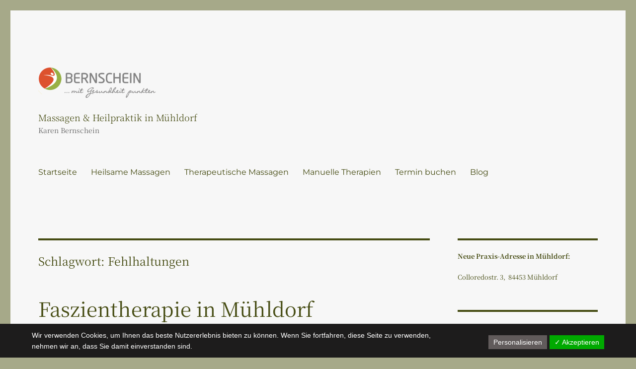

--- FILE ---
content_type: text/css
request_url: https://massagen-bernschein.de/wp-content/dsgvo-all-in-one-wp-pro/google-fonts.css?ver=6.9
body_size: 7502
content:
@font-face {
  font-family: 'Inconsolata';
  font-style: normal;
  font-weight: 400;
  font-stretch: normal;
  src: url(//massagen-bernschein.de/wp-content/dsgvo-all-in-one-wp-pro/fonts/QldgNThLqRwH-OJ1UHjlKENVzkWGVkL3GZQmAwLYxYWI2qfdm7Lpp4U8WR32kg.ttf) format('truetype');
}
@font-face {
  font-family: 'Merriweather';
  font-style: italic;
  font-weight: 400;
  src: url(//massagen-bernschein.de/wp-content/dsgvo-all-in-one-wp-pro/fonts/u-4m0qyriQwlOrhSvowK_l5-eRZOf-c.ttf) format('truetype');
}
@font-face {
  font-family: 'Merriweather';
  font-style: italic;
  font-weight: 700;
  src: url(//massagen-bernschein.de/wp-content/dsgvo-all-in-one-wp-pro/fonts/u-4l0qyriQwlOrhSvowK_l5-eR71Wvf4jvk.ttf) format('truetype');
}
@font-face {
  font-family: 'Merriweather';
  font-style: italic;
  font-weight: 900;
  src: url(//massagen-bernschein.de/wp-content/dsgvo-all-in-one-wp-pro/fonts/u-4l0qyriQwlOrhSvowK_l5-eR7NWPf4jvk.ttf) format('truetype');
}
@font-face {
  font-family: 'Merriweather';
  font-style: normal;
  font-weight: 400;
  src: url(//massagen-bernschein.de/wp-content/dsgvo-all-in-one-wp-pro/fonts/u-440qyriQwlOrhSvowK_l5-fCZJ.ttf) format('truetype');
}
@font-face {
  font-family: 'Merriweather';
  font-style: normal;
  font-weight: 700;
  src: url(//massagen-bernschein.de/wp-content/dsgvo-all-in-one-wp-pro/fonts/u-4n0qyriQwlOrhSvowK_l52xwNZWMf_.ttf) format('truetype');
}
@font-face {
  font-family: 'Merriweather';
  font-style: normal;
  font-weight: 900;
  src: url(//massagen-bernschein.de/wp-content/dsgvo-all-in-one-wp-pro/fonts/u-4n0qyriQwlOrhSvowK_l52_wFZWMf_.ttf) format('truetype');
}
@font-face {
  font-family: 'Montserrat';
  font-style: normal;
  font-weight: 400;
  src: url(//massagen-bernschein.de/wp-content/dsgvo-all-in-one-wp-pro/fonts/JTUHjIg1_i6t8kCHKm4532VJOt5-QNFgpCtr6Hw5aX8.ttf) format('truetype');
}
@font-face {
  font-family: 'Montserrat';
  font-style: normal;
  font-weight: 700;
  src: url(//massagen-bernschein.de/wp-content/dsgvo-all-in-one-wp-pro/fonts/JTUHjIg1_i6t8kCHKm4532VJOt5-QNFgpCuM73w5aX8.ttf) format('truetype');
}
@font-face {
  font-family: 'Noto Sans';
  font-style: italic;
  font-weight: 100;
  src: url(//massagen-bernschein.de/wp-content/dsgvo-all-in-one-wp-pro/fonts/o-0MIpQlx3QUlC5A4PNr4Awhc_uk7Q.ttf) format('truetype');
}
@font-face {
  font-family: 'Noto Sans';
  font-style: italic;
  font-weight: 200;
  src: url(//massagen-bernschein.de/wp-content/dsgvo-all-in-one-wp-pro/fonts/o-0TIpQlx3QUlC5A4PNr4AyNYuyDzWg.ttf) format('truetype');
}
@font-face {
  font-family: 'Noto Sans';
  font-style: italic;
  font-weight: 300;
  src: url(//massagen-bernschein.de/wp-content/dsgvo-all-in-one-wp-pro/fonts/o-0TIpQlx3QUlC5A4PNr4AzpYeyDzWg.ttf) format('truetype');
}
@font-face {
  font-family: 'Noto Sans';
  font-style: italic;
  font-weight: 400;
  src: url(//massagen-bernschein.de/wp-content/dsgvo-all-in-one-wp-pro/fonts/o-0OIpQlx3QUlC5A4PNr4ARCQ_w.ttf) format('truetype');
}
@font-face {
  font-family: 'Noto Sans';
  font-style: italic;
  font-weight: 500;
  src: url(//massagen-bernschein.de/wp-content/dsgvo-all-in-one-wp-pro/fonts/o-0TIpQlx3QUlC5A4PNr4AyxYOyDzWg.ttf) format('truetype');
}
@font-face {
  font-family: 'Noto Sans';
  font-style: italic;
  font-weight: 600;
  src: url(//massagen-bernschein.de/wp-content/dsgvo-all-in-one-wp-pro/fonts/o-0TIpQlx3QUlC5A4PNr4AydZ-yDzWg.ttf) format('truetype');
}
@font-face {
  font-family: 'Noto Sans';
  font-style: italic;
  font-weight: 700;
  src: url(//massagen-bernschein.de/wp-content/dsgvo-all-in-one-wp-pro/fonts/o-0TIpQlx3QUlC5A4PNr4Az5ZuyDzWg.ttf) format('truetype');
}
@font-face {
  font-family: 'Noto Sans';
  font-style: italic;
  font-weight: 800;
  src: url(//massagen-bernschein.de/wp-content/dsgvo-all-in-one-wp-pro/fonts/o-0TIpQlx3QUlC5A4PNr4AzlZeyDzWg.ttf) format('truetype');
}
@font-face {
  font-family: 'Noto Sans';
  font-style: italic;
  font-weight: 900;
  src: url(//massagen-bernschein.de/wp-content/dsgvo-all-in-one-wp-pro/fonts/o-0TIpQlx3QUlC5A4PNr4AzBZOyDzWg.ttf) format('truetype');
}
@font-face {
  font-family: 'Noto Sans';
  font-style: normal;
  font-weight: 100;
  src: url(//massagen-bernschein.de/wp-content/dsgvo-all-in-one-wp-pro/fonts/o-0OIpQlx3QUlC5A4PNjhgRCQ_w.ttf) format('truetype');
}
@font-face {
  font-family: 'Noto Sans';
  font-style: normal;
  font-weight: 200;
  src: url(//massagen-bernschein.de/wp-content/dsgvo-all-in-one-wp-pro/fonts/o-0NIpQlx3QUlC5A4PNjKhVVZNyE.ttf) format('truetype');
}
@font-face {
  font-family: 'Noto Sans';
  font-style: normal;
  font-weight: 300;
  src: url(//massagen-bernschein.de/wp-content/dsgvo-all-in-one-wp-pro/fonts/o-0NIpQlx3QUlC5A4PNjThZVZNyE.ttf) format('truetype');
}
@font-face {
  font-family: 'Noto Sans';
  font-style: normal;
  font-weight: 400;
  src: url(//massagen-bernschein.de/wp-content/dsgvo-all-in-one-wp-pro/fonts/o-0IIpQlx3QUlC5A4PNr5TRF.ttf) format('truetype');
}
@font-face {
  font-family: 'Noto Sans';
  font-style: normal;
  font-weight: 500;
  src: url(//massagen-bernschein.de/wp-content/dsgvo-all-in-one-wp-pro/fonts/o-0NIpQlx3QUlC5A4PNjFhdVZNyE.ttf) format('truetype');
}
@font-face {
  font-family: 'Noto Sans';
  font-style: normal;
  font-weight: 600;
  src: url(//massagen-bernschein.de/wp-content/dsgvo-all-in-one-wp-pro/fonts/o-0NIpQlx3QUlC5A4PNjOhBVZNyE.ttf) format('truetype');
}
@font-face {
  font-family: 'Noto Sans';
  font-style: normal;
  font-weight: 700;
  src: url(//massagen-bernschein.de/wp-content/dsgvo-all-in-one-wp-pro/fonts/o-0NIpQlx3QUlC5A4PNjXhFVZNyE.ttf) format('truetype');
}
@font-face {
  font-family: 'Noto Sans';
  font-style: normal;
  font-weight: 800;
  src: url(//massagen-bernschein.de/wp-content/dsgvo-all-in-one-wp-pro/fonts/o-0NIpQlx3QUlC5A4PNjQhJVZNyE.ttf) format('truetype');
}
@font-face {
  font-family: 'Noto Sans';
  font-style: normal;
  font-weight: 900;
  src: url(//massagen-bernschein.de/wp-content/dsgvo-all-in-one-wp-pro/fonts/o-0NIpQlx3QUlC5A4PNjZhNVZNyE.ttf) format('truetype');
}
@font-face {
  font-family: 'Noto Serif JP';
  font-style: normal;
  font-weight: 200;
  src: url(//massagen-bernschein.de/wp-content/dsgvo-all-in-one-wp-pro/fonts/xn77YHs72GKoTvER4Gn3b5eMZBaPdkkVUQ.otf) format('opentype');
}
@font-face {
  font-family: 'Noto Serif JP';
  font-style: normal;
  font-weight: 300;
  src: url(//massagen-bernschein.de/wp-content/dsgvo-all-in-one-wp-pro/fonts/xn77YHs72GKoTvER4Gn3b5eMZHKMdkkVUQ.otf) format('opentype');
}
@font-face {
  font-family: 'Noto Serif JP';
  font-style: normal;
  font-weight: 400;
  src: url(//massagen-bernschein.de/wp-content/dsgvo-all-in-one-wp-pro/fonts/xn7mYHs72GKoTvER4Gn3b5eMbNmuYA.otf) format('opentype');
}
@font-face {
  font-family: 'Noto Serif JP';
  font-style: normal;
  font-weight: 500;
  src: url(//massagen-bernschein.de/wp-content/dsgvo-all-in-one-wp-pro/fonts/xn77YHs72GKoTvER4Gn3b5eMZCqNdkkVUQ.otf) format('opentype');
}
@font-face {
  font-family: 'Noto Serif JP';
  font-style: normal;
  font-weight: 600;
  src: url(//massagen-bernschein.de/wp-content/dsgvo-all-in-one-wp-pro/fonts/xn77YHs72GKoTvER4Gn3b5eMZAaKdkkVUQ.otf) format('opentype');
}
@font-face {
  font-family: 'Noto Serif JP';
  font-style: normal;
  font-weight: 700;
  src: url(//massagen-bernschein.de/wp-content/dsgvo-all-in-one-wp-pro/fonts/xn77YHs72GKoTvER4Gn3b5eMZGKLdkkVUQ.otf) format('opentype');
}
@font-face {
  font-family: 'Noto Serif JP';
  font-style: normal;
  font-weight: 900;
  src: url(//massagen-bernschein.de/wp-content/dsgvo-all-in-one-wp-pro/fonts/xn77YHs72GKoTvER4Gn3b5eMZFqJdkkVUQ.otf) format('opentype');
}
/**23.12.2022 - 08:23:53**/